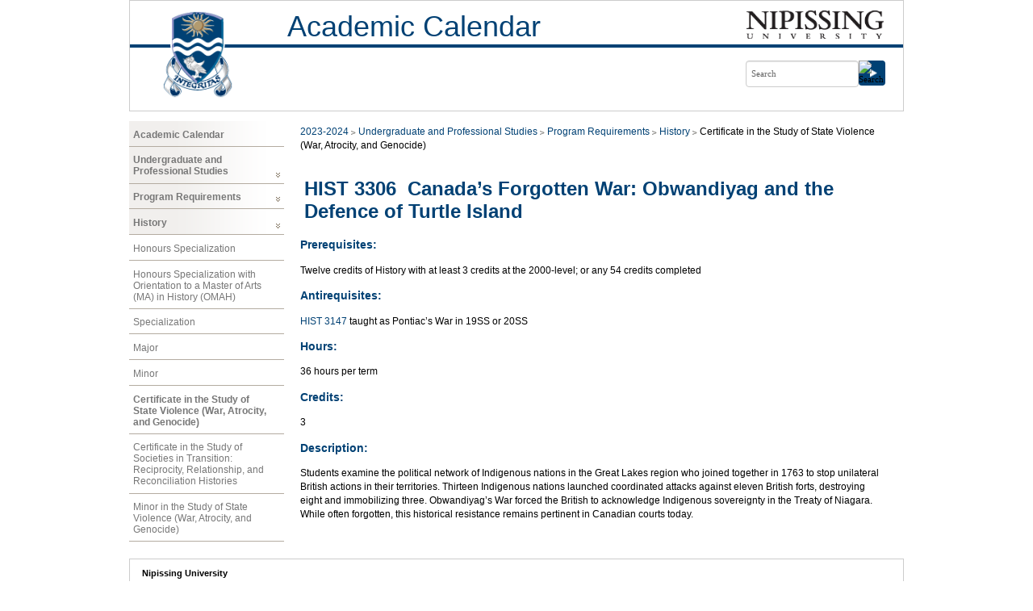

--- FILE ---
content_type: text/html; charset=utf-8
request_url: https://academiccalendar.nipissingu.ca/Catalog/ViewCatalog.aspx?pageid=viewcatalog&topicgroupid=3883&entitytype=CID&entitycode=HIST+3306
body_size: 9428
content:


<!DOCTYPE html>

<html xmlns="http://www.w3.org/1999/xhtml" >
<head id="ctl00_ctl00_head"><title>
	Navigator Suite - Catalog - View Catalog
</title><link href="../App_Themes/Nipissing/Amanda.css" type="text/css" rel="stylesheet" /><link href="../App_Themes/Nipissing/Catalog.css" type="text/css" rel="stylesheet" /><link href="../App_Themes/Nipissing/Catalog-v3.css" type="text/css" rel="stylesheet" /><link href="../App_Themes/Nipissing/Default.css" type="text/css" rel="stylesheet" /><link href="../App_Themes/Nipissing/Layout.css" type="text/css" rel="stylesheet" /></head>
<body>
	<form method="post" action="./ViewCatalog.aspx?pageid=viewcatalog&amp;topicgroupid=3883&amp;entitytype=CID&amp;entitycode=HIST+3306" id="aspnetForm">
<div class="aspNetHidden">
<input type="hidden" name="__EVENTTARGET" id="__EVENTTARGET" value="" />
<input type="hidden" name="__EVENTARGUMENT" id="__EVENTARGUMENT" value="" />
<input type="hidden" name="__VIEWSTATE" id="__VIEWSTATE" value="lvefSaUw8L+isNP4M60TBHCPlCtROOzymlwIcGekuGjFeT5SBsJpJHwzf6q5h1ubsrS5ii0cQPmH4Il+yhwDQw6CgrpiAJcvAvLIrwKqM/F49ZOWb5LoUFx4mLWI9gb8kMqR/Fl6RmcQpiTGln/Pcg/jziJjiLx/YQ7n0TINWW9vb061xDxqKZ8psGAg30MieKf5Q6/6zXkKBZ27glPWQwlsT5aGXnmUOoQvOu2NzLiHjgLIfk+0C4d9YutVubHoSOJicdZuUsLWwFxycP74Z66ehAn+xRd3ovSi6spPFzop+47HiYaedFN9Drc4LpnRL62XN8pnbx0sL+xCrjngdkZ/YV4YN0xXP+awSNZ7ldV5SYrP2Nq6qYqpTsVgV4b+" />
</div>

<script type="text/javascript">
//<![CDATA[
var theForm = document.forms['aspnetForm'];
function __doPostBack(eventTarget, eventArgument) {
    if (!theForm.onsubmit || (theForm.onsubmit() != false)) {
        theForm.__EVENTTARGET.value = eventTarget;
        theForm.__EVENTARGUMENT.value = eventArgument;
        theForm.submit();
    }
}
//]]>
</script>


<script src="/WebResource.axd?d=pynGkmcFUV13He1Qd6_TZOZ44ukdy80qfL-ar_dcARLHDQR6K_qGHrU9RQYGVeL0WVHkbLx8UwooWjvD3gAYuA2&amp;t=638901382312636832" type="text/javascript"></script>


<script src="/ScriptResource.axd?d=yeSNAJTOPtPimTGCAo3LlVxUDlcHmm3yRYxr6fy31u0KKHIY-mpxI5HwkBdOl1DxD0ILJBElTuQ7p1PLy9sopubqx4ssJLGfBQ62IM_kxTX8r-RiFjWncMv_e2DBf59H0&amp;t=59315791" type="text/javascript"></script>
<script type="text/javascript">
//<![CDATA[
if (typeof(Sys) === 'undefined') throw new Error('ASP.NET Ajax client-side framework failed to load.');
//]]>
</script>

<script src="/ScriptResource.axd?d=DT3YJR8QaqV61-teuz0hgryw6mO6hkqQFL4q2-A1DOEWffHmyNk_Wo3Ar2BUdO0jhXfPtqNuzCXktnadIcWxFO5A6reNgcBnC_9dwqljBGLWEmeuKgXqquqfZjGM0GIKQvNtmJJMIK4yj6IURQRztA2&amp;t=59315791" type="text/javascript"></script>
<script src="../App_Themes/ResponsiveCatalog/js/jquery-3.4.1.min.js" type="text/javascript"></script>
<script src="../Javascript/jquery.cluetip.js" type="text/javascript"></script>
<script src="../Javascript/jquery.json.min.js" type="text/javascript"></script>
<script src="../Javascript/jquery.contextmenu.r2.js" type="text/javascript"></script>
<script src="../Javascript/jquery.form.js" type="text/javascript"></script>
<script src="../Javascript/jquery.deac.js" type="text/javascript"></script>
<script src="../Javascript/ui.toaster.js" type="text/javascript"></script>
<script src="/ScriptResource.axd?d=xXyXm_bRgGX8bUPGrtt_ngJBkipKV4eBIancWKUaVem-qxmeD40Q7pbcKuJAKKUP-NroiDclFWRhtUWN8uZdLsp_rNvFMZoi1rKKY8pFnwnqdaY71rz-KDSv5QeePCgLPCZnOJQ6avqekWtMMTqlRHhALCBmpq8aw2pAFdA-RQ2fECnXVoFd7y8Tdy0liMkp0&amp;t=3efa5bcd" type="text/javascript"></script>
<script src="/ScriptResource.axd?d=atBqXbZSvsNYIJdMUft-9WiGJbNzaolQCprOSR22hIjhdPjljg2mbXuMlJuYwF40vEv2fb5g9GBs60SgqI_KtyWJbkShaggenIJRNkjIgO63c_atfEOt8RCM019BuVYeweB8ofmKYyuE5JIVSFI0lOdOi2XoGSee0mzchMRzS-lP16myxV-ijhYTA0He_9ZD0&amp;t=3efa5bcd" type="text/javascript"></script>
<script src="../App_Themes/NavigatorSuite/js/respond.js" type="text/javascript"></script>
<script src="/bundles/WebFormsJs?v=AAyiAYwMfvmwjNSBfIMrBAqfU5exDukMVhrRuZ-PDU01" type="text/javascript"></script>
<script src="/ScriptResource.axd?d=HmPHS4c8DJOsyehLgTYT9Bmp5iVW46ZL4MhvhhO6GtCQKFwlA3ZvXMcERzfmkut9NYUBnBlL_jWtunEnBXMyMr7lR5G1vHHycTFj978Z1zqQ4HbKosmvTz1xniGuClct0&amp;t=59315791" type="text/javascript"></script>
<script src="/ScriptResource.axd?d=yU8qy6lBkK3tBrsJLcY-r7jLOzHHD2mV4Cy7ArhRy64KB10zp3o_jvQkiqHT2gSoMJQCCpyxR55EIqGvGoTv7F_BKZR508L1zYRaCspf5cg8KEF2VrqVLPOZMTTvoBpq0&amp;t=59315791" type="text/javascript"></script>
<script src="/ScriptResource.axd?d=NoZa34-nMS7-Xc6gGOLpOp1d4kMjqC_VS2yByxdsC_qiF70Rc4EYFI3MdE7tbudCBWqEoyMD9AeLC633fQ_QQqfizSjg5Xd2yJ1BMCFcSwaosgUraAQ4YuAFNOlXQfk1vDYcO_nZJPJ4afGytwopvQ2&amp;t=59315791" type="text/javascript"></script>
<script src="/ScriptResource.axd?d=5wXllp0R9IGmTo_t5PpL_6THhQga4lad54Y-5N7Q0DN220uzab8wlnHAeYN8pdE7BGxuPaBO1AoJ0inbJnu07-xSGJGmrDlgGLWgqWdbmdUGZ0eo1j5C39Ak2lQ-3PNqH9XqZbxgr2nKYyiFBKoF0g2&amp;t=59315791" type="text/javascript"></script>
<script src="/ScriptResource.axd?d=4_gab3U6BZ-MxaDo3nzgHrYVgwTmGPB9bF4Vw9up-59-e-oDeT3iM2vauEwxoopkhkUkZ2sENKWyUjm86tsN1o0NYOY5FAgbsrHsOabAM6aGbjvigFZnY6Gk8YZoLfiJq3HkFk_euXI99qm-3uCzww2&amp;t=59315791" type="text/javascript"></script>
<script src="/ScriptResource.axd?d=GIDUvP_Wj4GjkKB3ra3W__aZMdmUGHVuBd14246CFcSsR6qGWMsCOxlZ-So0h15fR5olizi0apDJCeTTaZ_LLGsbLfTycmEyT1UHo5ymSksrRBjSGZYdhXCRFz04Z0wQvzfp_B9XfyVOviWLbf_U4A2&amp;t=59315791" type="text/javascript"></script>
<script src="/ScriptResource.axd?d=wlT_R2DeOdZ-aZsIrpQtoV10vpIj_s2EOr5QD6us-ofoOjZoOKbVWmH4L4Nc9UfOamIAyLBg9Vc56KRcggPZpfDv6778EoFo7VrrmIyvgjHKzpFosF_AXQAYdT0FfrTwQ6topt2mMjwxC7J53a45YQ2&amp;t=59315791" type="text/javascript"></script>
<script src="/ScriptResource.axd?d=fLmPtwBM7iAqsX1ogwShT6gWfLzNWEAeEEbzfsdUN4BlZgcK5U0G_qUMpCxylWOVJgmhsZciy-EhmtGb0-1EJuZ9GUwoNq-ZH1AeXkga85rHj4lfF1KUa9qSwC6OZsyb0&amp;t=59315791" type="text/javascript"></script>
<script src="/ScriptResource.axd?d=KlVVRC4N-YzWREwWDKOK9Fy9BBVOZD5kKqib8hNGk6K68L-9BB9-6oZ-CYWo5xq4BYSq5mtuk1KjAGDuT34l413OqY5qybGPVzz4vjYyQNVTdZXFftrenx8Wq-lWxGIP-0_A68KPQ7e3zC9H67lCpg2&amp;t=59315791" type="text/javascript"></script>
<script src="/ScriptResource.axd?d=5Nr-uMYZyLm5xEuw-KjrfdUms86qKUYDBT-WQm3fRb95_soRGl6oJj5ivUonlppKHOMKLjGy5dsl332zv4Wqj8zklbjvPeHh6yp2g-BG2VkrFKwqfu43_P8R7cjiEODhn1UD_u6rWu--In-Ua0zv8yyr-VqDcX54-eGh5t--ZEg1&amp;t=59315791" type="text/javascript"></script>
<script src="/ScriptResource.axd?d=OFchIa8TEHI7HoGbRKmleUQhTa7jRAt6THwJU_ZVL47AHWIqmWZjicTVi9f3gYXGxyCQd2O1ujQ6iDo45fWYabO6L4rqmfOq0sZUmzdVh8kKNkjbpkujfbXHQBWiKzEyGg02TtCOCu7_sS1JW8fJxg2&amp;t=59315791" type="text/javascript"></script>
<script src="/ScriptResource.axd?d=bIonRf5y09ikKo0gXuFwr6nAbF-nvgQ92LVufIhOEBs4MfrxFzgkrWh4eFLDt3r8eiUUKL5TkteH3liL97-VNkQZwrIU_z4GFzGq_ZWJ1FYUr1pxkbNsH77sEQZR2ChrSD0Ub4B-s1JEMYtTfHVifIJH2MwEw6s3Jl1tIVeS85I1&amp;t=59315791" type="text/javascript"></script>
<script src="/ScriptResource.axd?d=mi2OcNv48xWANXsxQ04XhpeZyalYCE9bCqsWEUAzfiyd7P9UKWzBnTOxNbwe7vBmYnT4vPyQjOftfkMAyMcaBsNIYwBDAoJ0bz_o44jep3qivdO6cCJLzrz5H4azpsw10&amp;t=59315791" type="text/javascript"></script>
<script src="/ScriptResource.axd?d=pm_NLmic1FzmzFbRjsvfIPt6UxZFntCBYQdtX7DVIQylBWY4GwAXBr4Hw7lv-fq_5-QVcFBa-vw9gT1sLRgbiq6ASWCi3e7u1udbP2W-g4SieeUawXm_UBogz8JNvb900&amp;t=59315791" type="text/javascript"></script>
<script src="/ScriptResource.axd?d=VlfI4xD6HtABU5Rw0MhkIf2idqxuoN83SPlj5U7Z0Ehcqpvz9s-cXYfG8fFdIqDZe-UUVYTrbs5XMAWiZ9rih2gb0DyYvXU7PrQeLpQpgEKOUYQv_fevb761WnxZHBDECH19OlLHN8nVwyzsNYGr5g2&amp;t=59315791" type="text/javascript"></script>
<script src="/ScriptResource.axd?d=wGudlNUh3NXCjvyZmqc7ezFGqopXDBnWeuMZYil4rE2VL_IaQd4Pf4PgRcb64-lMHaLvSpjvQqJEy7mlFinMxC7CamuonJoWyuhgwu4UiXT-danA0BT3l3IEGiEDr25X9F-AkcL0zEgcvEOftWID9Q2&amp;t=59315791" type="text/javascript"></script>
<script src="/ScriptResource.axd?d=1MUcAleZsElV5ObEl_9ZtaxXJTfoUqa0r0BeQN28Vrl9pNhlgrgCt3quOWgm7P1t8KXtpOXxXNmfWB0pJ0PQ_1QAs6MDqKGYFnuKLWUgfzn-FhJbcOlqcZzfLuc4F8ETlHgT-eswoK49WENibOqX-Q2&amp;t=59315791" type="text/javascript"></script>
<script src="/ScriptResource.axd?d=fD5ScntIQ6xGRLqCKve7VLr9lixr4Q7Rg3-nmvoDJ57i4LenWme0NZbFZOK6m-lg1VyXIVZEIgnkUhO3a-37WzU7ipFxyBYf6LR1taP2ifXJ_ErQn2M2MF4EBICqeOb-Pqaaebb2fyiDGcudAegLqKiRzrBsDnd2AonQu6pZK0g1&amp;t=59315791" type="text/javascript"></script>
<script src="/ScriptResource.axd?d=8ixDPGNlZF3v1mdwd7XU1_hmtpeTGuOhjv-w-vDi_MN8a9_WAizcUzt_1wPqrwRTFHFDEhOWiAncju1SGJEFP9vfsEcAcVLqLPOsfUWhQQ0IfHNEVlYkVW_Ix-z1oHKvCBgyZuyDWhHxPjWAfbWN6w2&amp;t=59315791" type="text/javascript"></script>
<script src="/ScriptResource.axd?d=dCxEpbHev_28Udz_vQvSNNpAfhl6u279Oa7lgZKTsWdKwQ5lVC9j5L8a2vKT4_tjfF4VTxEeYoz9Q6Fq3jWIuX7_ZaXUACQ9L695Jc80Qx-S7BOFRZMzqHiSqJLZU-oHoAIDHTZQeQuAqJPNkTt08w2&amp;t=59315791" type="text/javascript"></script>
<div class="aspNetHidden">

	<input type="hidden" name="__VIEWSTATEGENERATOR" id="__VIEWSTATEGENERATOR" value="B93BE46D" />
</div>
	<script type="text/javascript">
//<![CDATA[
Sys.WebForms.PageRequestManager._initialize('ctl00$ctl00$sm', 'aspnetForm', [], [], [], 360000, 'ctl00$ctl00');
//]]>
</script>

	<div>
		
		<div class="container">
			<div class="maincontent">
				

<script language="javascript" type="text/javascript">
var $j = jQuery.noConflict();
var currentTab = "first";
var currentResult = null;

//Toggle the currently selected tab
function ToggleTab(selectedTab){
	//Turn off 'selected' on old tab
	$j('#' + currentTab).removeClass('ui-state-default ui-corner-right ui-tabs-selected ui-state-active');
	$j('#' + currentTab).addClass('ui-state-default ui-corner-right');
	
	//Turn on 'selected' on new tab
	$j('#' + selectedTab).removeClass('ui-state-default ui-corner-right');
	$j('#' + selectedTab).addClass('ui-state-default ui-corner-right ui-tabs-selected ui-state-active');
	
	//Hide old content
	$j('#' + currentTab + 'TabContent').hide();
	
	//Show new content
	$j('#' + selectedTab + 'TabContent').show();
		
	//Store new current tab
	currentTab = selectedTab;

	return false;
}

//Initialize which tab is displayed initially
function InitializeTab(){
	currentTab = "first";
}

//Collapses a search result
function Collapse(result){
	$j(result).children("div#details").hide();
	$j(result).removeClass('searchResult searchResult-selected');
	$j(result).addClass('searchResult');
}

//Expands a search result
function Expand(result){
	$j(result).children("div#details").show();
	$j(result).removeClass('searchResult');
	$j(result).addClass('searchResult searchResult-selected');
}

//Toggle the current expanded search result
function CollapseExpand(toggledResult){
	//If no current result, expand new one
	if(currentResult == null){
		Expand(toggledResult);
		currentResult = toggledResult;
	}
	//If the current result is different then the new result, collapse the old result
	else if(toggledResult != currentResult){
		Collapse(currentResult);
		Expand(toggledResult);
		currentResult = toggledResult;
	}
	//If the current result is the same as the new result, collapse it
	else {
		Collapse(currentResult);
		currentResult = null;
	}	
}

//Initialize which result is currently expanded
function InitializeResult(){
	currentResult = null;
}

Sys.Application.add_load(InitializeTab);
Sys.Application.add_load(InitializeResult);
</script>
<script language="javascript" type="text/javascript">

</script>

<div>
	<div class="container">
		<div class="maincontent">
			<div>
			<!-- ==== BEGIN nuHeader ======================== -->
			<a id="top" name="top"></a>
			<div id="nuHeaderBar">
				<div id="nuHeaderImageWrapper">
					<div class="imageCenterLg">
						<a href="/Catalog/ViewCatalog.aspx?pageid=viewcatalog"><img src="/App_Themes/Nipissing/Images/nuCoatOfArms.png" alt="Nipissng University Coat of Arms" width="88" height="109" title="Academic Calendar"/></a>
					</div>
				</div>
				<div class="nuWordMark2"><a href="http://www.nipissingu.ca">
					<img src="/App_Themes/Nipissing/Images/nuBlkWordmark.png" alt="Link back to main site" width="170" height="35" title="Back to main site"/>
					<span class="backMain"><span>Return to main Nipissing site</span></span></a>
				</div>
				<p class="siteTitleLg"><a href="/Catalog/ViewCatalog.aspx?pageid=viewcatalog">Academic Calendar</a></p>
				<div class="nuForm2" style="float:right; clear:right;">
					<div style="display:inline">
						<label class="sr-only" for="nuHeaderSearchText">Search Field</label>
						<input type="search" value="Search" name="nuHeaderSearchText" id="nuHeaderSearchText" class="nuSearchField"  onkeydown="if(event.which || event.keyCode){if ((event.which == 13) || (event.keyCode == 13)) {var loc = window.location.href;window.location = loc + (loc.indexOf('?') >= 0 ? '&amp;' : '?') + 'search=true&amp;keywords=' + encodeURI($j('#nuHeaderSearchText').val());return false;}} else {return true}; "  onfocus="if(this.value=='Search')this.value='';" onblur="if(this.value=='')this.value='Search'" accesskey="4" />
					</div>
					<div style="display:inline">
						<label class="sr-only" for="nuHeaderSearchButton">Search Button</label>
						<input type="image" value="Search" alt="Search" name="nuHeaderSearchButton" id="nuHeaderSearchButton" src="http://www.nipissingu.ca/Style%20Library/NipissingU/images/spacer.gif" class="nuSearchBtn" onclick="var loc = window.location.href;window.location = loc + (loc.indexOf('?') >= 0 ? '&amp;' : '?') + 'search=true&amp;keywords=' + encodeURI($j('#nuHeaderSearchText').val());return false;" type="image" />
					</div>
				</div>
			</div>
			<!-- ==== END nuHeader ======================== -->
			<div class="nuNavLeft">
					<ul id="ctl00_ctl00_mainLayoutContent_navigationMenu_navigationMenu" class="catalognavigationmenu nav nav-sidebar"><li class="catalognavigationmenu-home navmenu-home-1"><a id="ctl00_ctl00_mainLayoutContent_navigationMenu_homeLink" onkeypress="if(event.keyCode==13){$j(this)[0].click();}" href="/Catalog/ViewCatalog.aspx?pageid=viewcatalog&amp;loaduseredits=False">Academic Calendar</a></li><li class="catalognavigationmenu-chapter-parent"><a id="ctl00_ctl00_mainLayoutContent_navigationMenu_menuItem_CHA_761" onkeypress="if(event.keyCode==13){$j(this)[0].click();}" href="/Catalog/ViewCatalog.aspx?pageid=viewcatalog&amp;catalogid=10&amp;chapterid=761&amp;loaduseredits=False">Undergraduate and Professional Studies</a></li><li class="catalognavigationmenu-chapter-parent"><a id="ctl00_ctl00_mainLayoutContent_navigationMenu_menuItem_CHA_763" onkeypress="if(event.keyCode==13){$j(this)[0].click();}" href="/Catalog/ViewCatalog.aspx?pageid=viewcatalog&amp;catalogid=10&amp;chapterid=763&amp;loaduseredits=False">Program Requirements</a></li><li class="catalognavigationmenu-chapter-parent"><a id="ctl00_ctl00_mainLayoutContent_navigationMenu_menuItem_CHA_783" onkeypress="if(event.keyCode==13){$j(this)[0].click();}" href="/Catalog/ViewCatalog.aspx?pageid=viewcatalog&amp;catalogid=10&amp;chapterid=783&amp;loaduseredits=False">History</a></li><li class="catalognavigationmenu-topicgroup"><a id="ctl00_ctl00_mainLayoutContent_navigationMenu_menuItem_DTPG_3879" onkeypress="if(event.keyCode==13){$j(this)[0].click();}" href="/Catalog/ViewCatalog.aspx?pageid=viewcatalog&amp;catalogid=10&amp;chapterid=783&amp;topicgroupid=3879&amp;loaduseredits=False">Honours Specialization</a></li><li class="catalognavigationmenu-topicgroup"><a id="ctl00_ctl00_mainLayoutContent_navigationMenu_menuItem_DTPG_3885" onkeypress="if(event.keyCode==13){$j(this)[0].click();}" href="/Catalog/ViewCatalog.aspx?pageid=viewcatalog&amp;catalogid=10&amp;chapterid=783&amp;topicgroupid=3885&amp;loaduseredits=False">Honours Specialization with Orientation to a Master of Arts (MA) in History (OMAH)</a></li><li class="catalognavigationmenu-topicgroup"><a id="ctl00_ctl00_mainLayoutContent_navigationMenu_menuItem_DTPG_3880" onkeypress="if(event.keyCode==13){$j(this)[0].click();}" href="/Catalog/ViewCatalog.aspx?pageid=viewcatalog&amp;catalogid=10&amp;chapterid=783&amp;topicgroupid=3880&amp;loaduseredits=False">Specialization</a></li><li class="catalognavigationmenu-topicgroup"><a id="ctl00_ctl00_mainLayoutContent_navigationMenu_menuItem_DTPG_3881" onkeypress="if(event.keyCode==13){$j(this)[0].click();}" href="/Catalog/ViewCatalog.aspx?pageid=viewcatalog&amp;catalogid=10&amp;chapterid=783&amp;topicgroupid=3881&amp;loaduseredits=False">Major</a></li><li class="catalognavigationmenu-topicgroup"><a id="ctl00_ctl00_mainLayoutContent_navigationMenu_menuItem_DTPG_3882" onkeypress="if(event.keyCode==13){$j(this)[0].click();}" href="/Catalog/ViewCatalog.aspx?pageid=viewcatalog&amp;catalogid=10&amp;chapterid=783&amp;topicgroupid=3882&amp;loaduseredits=False">Minor</a></li><li class="catalognavigationmenu-topicgroup-selected"><a id="ctl00_ctl00_mainLayoutContent_navigationMenu_menuItem_DTPG_3883" onkeypress="if(event.keyCode==13){$j(this)[0].click();}" href="/Catalog/ViewCatalog.aspx?pageid=viewcatalog&amp;catalogid=10&amp;chapterid=783&amp;topicgroupid=3883&amp;loaduseredits=False">Certificate in the Study of State Violence (War, Atrocity, and Genocide)</a></li><li class="catalognavigationmenu-topicgroup"><a id="ctl00_ctl00_mainLayoutContent_navigationMenu_menuItem_DTPG_3886" onkeypress="if(event.keyCode==13){$j(this)[0].click();}" href="/Catalog/ViewCatalog.aspx?pageid=viewcatalog&amp;catalogid=10&amp;chapterid=783&amp;topicgroupid=3886&amp;loaduseredits=False">Certificate in the Study of Societies in Transition: Reciprocity, Relationship, and Reconciliation Histories</a></li><li class="catalognavigationmenu-topicgroup"><a id="ctl00_ctl00_mainLayoutContent_navigationMenu_menuItem_DTPG_3884" onkeypress="if(event.keyCode==13){$j(this)[0].click();}" href="/Catalog/ViewCatalog.aspx?pageid=viewcatalog&amp;catalogid=10&amp;chapterid=783&amp;topicgroupid=3884&amp;loaduseredits=False">Minor in the Study of State Violence (War, Atrocity, and Genocide)</a></li></ul>
			</div>
			<div class="nuMainContent">
					<div id="breadCrumbContainer" style="padding-bottom:10px;padding-top:5px;" class="breadcrumb">
						<a id="ctl00_ctl00_mainLayoutContent_breadCrumb_catalogLink" onkeypress="if(event.keyCode==13){$j(this)[0].click();}" href="/Catalog/ViewCatalog.aspx?pageid=viewcatalog&amp;catalogid=10&amp;loaduseredits=False">2023-2024</a>&nbsp;<img id="ctl00_ctl00_mainLayoutContent_breadCrumb_parentChapterLinkSpacer_0Image" src="/App_Themes/Nipissing/Images/SiteMapPath.gif" alt="Next Level" />&nbsp;<a id="ctl00_ctl00_mainLayoutContent_breadCrumb_parentChapterLink_0" onkeypress="if(event.keyCode==13){$j(this)[0].click();}" href="/Catalog/ViewCatalog.aspx?pageid=viewcatalog&amp;catalogid=10&amp;chapterid=761&amp;loaduseredits=False">Undergraduate and Professional Studies</a>&nbsp;<img id="ctl00_ctl00_mainLayoutContent_breadCrumb_parentChapterLinkSpacer_1Image" src="/App_Themes/Nipissing/Images/SiteMapPath.gif" alt="Next Level" />&nbsp;<a id="ctl00_ctl00_mainLayoutContent_breadCrumb_parentChapterLink_1" onkeypress="if(event.keyCode==13){$j(this)[0].click();}" href="/Catalog/ViewCatalog.aspx?pageid=viewcatalog&amp;catalogid=10&amp;chapterid=763&amp;loaduseredits=False">Program Requirements</a>&nbsp;<img id="ctl00_ctl00_mainLayoutContent_breadCrumb_parentChapterLinkSpacer_2Image" src="/App_Themes/Nipissing/Images/SiteMapPath.gif" alt="Next Level" />&nbsp;<a id="ctl00_ctl00_mainLayoutContent_breadCrumb_parentChapterLink_2" onkeypress="if(event.keyCode==13){$j(this)[0].click();}" href="/Catalog/ViewCatalog.aspx?pageid=viewcatalog&amp;catalogid=10&amp;chapterid=783&amp;loaduseredits=False">History</a>&nbsp;<img id="ctl00_ctl00_mainLayoutContent_breadCrumb_topicGroupLinkSpacerImage" src="/App_Themes/Nipissing/Images/SiteMapPath.gif" alt="Next Level" />&nbsp;<span class="label">Certificate in the Study of State Violence (War, Atrocity, and Genocide)</span>
					</div>
					<h1><span id="ctl00_ctl00_mainLayoutContent_pageTitle" class="catalogtitle">Certificate in the Study of State Violence (War, Atrocity, and Genocide) - Canada’s Forgotten War: Obwandiyag and the Defence of Turtle Island</span></h1>
					
	

<style type="text/css">
	.Title1 {
		color:#004174;
		font-family:Verdana,"Trebuchet MS","Comic Sans MS",Arial,Verdana,Geneva,sans-serif;
		font-size:1.2em;
		font-weight:bold;
	}
	#ctl00_ctl00_mainLayoutContent_pageTitle {
		display: none;
	}
	.catalogtitle {
		font-size:2em;
	}
	
</style>

<h1 class="catalogtitle">HIST 3306&nbsp;  Canada’s Forgotten War: Obwandiyag and the Defence of Turtle Island</h1>



<P class="Title1">Prerequisites:</P>
Twelve credits of History with at least 3 credits at the 2000-level; or any 54 credits completed<br>





<P class="Title1">Antirequisites:</P>
<a href="/Catalog/ViewCatalog.aspx?pageid=viewcatalog&topicgroupid=3883&entitytype=CID&entitycode=HIST+3147" title="HIST 3147">HIST 3147</a> taught as Pontiac’s War in 19SS or 20SS<br>







<P class="Title1">Hours:</P>
36 hours per term<br>



<P class="Title1">Credits:</P>
3<br>




<P class="Title1">Description:</p> 
<p>Students examine the political network of Indigenous nations in the Great Lakes region who joined together in 1763 to stop unilateral British actions in their territories. Thirteen Indigenous nations launched coordinated attacks against eleven British forts, destroying eight and immobilizing three. Obwandiyag’s War forced the British to acknowledge Indigenous sovereignty in the Treaty of Niagara. While often forgotten, this historical resistance remains pertinent in Canadian courts today.</p><br>


<br>

	

			</div>
			</div>
		</div>			
		<!-- ==== BEGIN FOOTER AREA =========================== -->
		<div id="nuFooter" class="noindex">
		  <div id="nuFooterAddress" class="noindex">
			<div class="nuFooterAddress">
			  <strong>Nipissing University</strong><br />
			  100 College Drive, Box 5002, North Bay, ON, Canada &nbsp;P1B 8L7 &nbsp;Tel: (705) 474-3450 | Fax: (705) 474-1947<br />
			  <a href="mailto:nuinfo@nipissingu.ca">nuinfo@nipissingu.ca</a>
			</div>
		  </div>
		  <div style="clear: both"></div>
			<p>&copy; <a href="https://www.nipissingu.ca/copyright">Nipissing University 2024</a>	&bull;
			  <a href="https://www.nipissingu.ca/disclaimer">Disclaimer</a>
			  &bull;
			  <a href="https://www.nipissingu.ca/privacy">Privacy</a>
			  &bull; 
			  <a href="https://www.nipissingu.ca/departments/human-resources/accessibility">Accessibility</a>
			</p>
		</div>
		<!-- ==== END FOOTER AREA ============================ -->
	</div>
</div>


			</div>
		</div>
	</div>
	</form>
</body>
</html>

<script type="text/javascript">
	Sys.Application.add_load(function () {
		if (typeof $j.fn.cluetip == 'function') {
			$j('a.topictooltip').cluetip({
				width: '430px',
				sticky: false,
				activation: 'hover',
				arrows: true,
				dropShadow: true,
				ajaxProcess: function (data) {
					return $j(data).find('.topic-tooltip-detail').html();
				}
			});
		}
	});
</script>

--- FILE ---
content_type: text/css
request_url: https://academiccalendar.nipissingu.ca/TinyMCE.css
body_size: -252
content:
.Example1 {
	color: Green;
	font-size: 18px;
	font-family: Tahoma;
}

.Example2 {
	color: Red;
	font-size: 18px;
	font-family: Arial Narrow;
}

.Example3 {
	color: Blue;
	font-size: 18px;
	font-family: Arial Narrow;
	font-style: italic;
}

/*
 * User should choose this for tables added from Word,
 * If they don't want to see padding around 'P' tags
 * in modern browser versions.
 */
.nomarginwordtable {
}

H3 {
	font-size: 16px;
	font-family: Verdana;
	color: #004994;
}